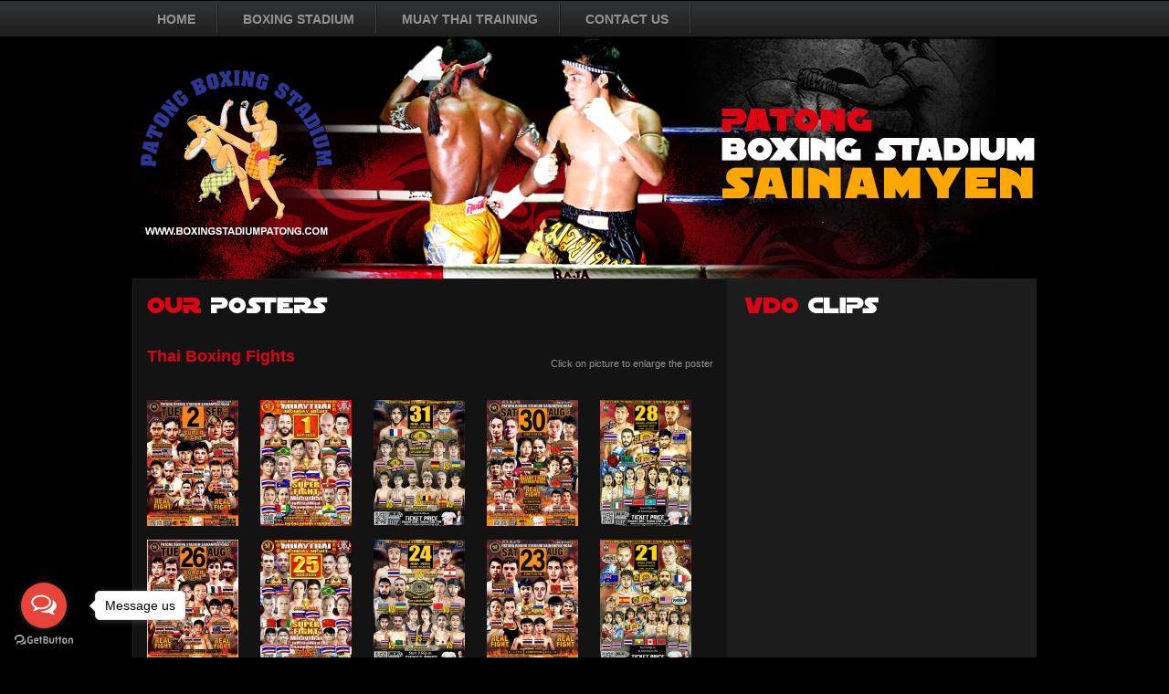

--- FILE ---
content_type: text/html
request_url: http://www.boxingstadiumpatong.com/?mode=poster&task=&pageno=6
body_size: 4478
content:
<!DOCTYPE html PUBLIC "-//W3C//DTD XHTML 1.0 Transitional//EN" "http://www.w3.org/TR/xhtml1/DTD/xhtml1-transitional.dtd">
<html xmlns="http://www.w3.org/1999/xhtml">
<head>
<meta http-equiv="Content-Type" content="text/html; charset=utf-8" />
<title>Patong Boxing Stadium and Extreme Sport at Patong Beach, Sai Nam yen rd.,</title>
<meta name="description" content="Patong Beach Phuket is the most favored beach in southern Thailand. An excellent opportunity for everyone who want to come and relax on the beach or have an extreme experience. At Patong Muay Thai Boxing Stadium Sainamyen rd.,**33/05074**" />
<meta name="keywords" content="Patong Boxing, Phuket Boxing, Patong Boxing Stadium, Muaythai, Thai Boxing, Phuket Stadium, Muaythai Gym" />
<link href="css/css.css" rel="stylesheet" type="text/css" />
<link href="css/tabber.css" rel="stylesheet" type="text/css" />
<link href="css/lightbox.css" rel="stylesheet" type="text/css" />

<!--
<link type="text/css" href="datepicker/css/blitzer/jquery-ui-1.8.10.custom.css" rel="stylesheet" />	
<script type="text/javascript" src="datepicker/js/jquery-1.4.4.min.js"></script>
<script type="text/javascript" src="datepicker/js/jquery-ui-1.8.10.custom.min.js"></script>
*/-->



</head>

<body>
<table width="100%" border="0" cellspacing="0" cellpadding="0">
  <tr>
    <td class="bg_menu" style="height:45px;"><table width="990" border="0" align="center" cellpadding="0" cellspacing="0">
      <tr>
        <td style="height:45px;"><div class="mainmenu">
<ul>
    <li class="border"><a href="index.php">HOME</a></li>
    <li class="border"><a href="index.php?mode=content&amp;itemid=2">BOXING STADIUM</a></li>
    <!--<li class=""><a href="index.php?mode=content&amp;itemid=3">BUNGY JUMP</a></li>
    <li class=""><a href="index.php?mode=content&amp;itemid=4">BOWLING</a></li>-->
    <li class="border"><a href="index.php?mode=content&amp;itemid=5">MUAY THAI TRAINING</a></li>
    <!--<li class=""><a href="index.php?mode=content&amp;itemid=6">BUGGY</a></li>
    <li class=" "><a href="?mode=content&task=contact">CONTACT US</a></li>-->
    <li class="border"><a href="index.php?mode=content&amp;itemid=7">CONTACT US</a></li>
</ul>
</div></td>
      </tr>
    </table></td>
  </tr>
</table>
<table width="100%" border="0" cellspacing="0" cellpadding="0">
  <tr>
    <td style="height:260px; text-align:center;">
    </td>
  </tr>
</table>
<table width="990" border="0" align="center" cellpadding="0" cellspacing="0" style="border:1px solid #1F1F1F;">
  <tr>
    <td class="bg_grey" style="width:652px; vertical-align:top;"><table width="100%" border="0" cellspacing="0" cellpadding="0">
      <tr>
        <td style="padding:0 15px 19px 15px;">
        <style>
.nav2{ text-decoration:underline !important;}
.nav2:hover { text-decoration:none !important;}
</style>
        <table width="100%" border="0" cellspacing="0" cellpadding="0">
          <tr>
            <td style="height:57px;"><img src="img/text_our_posters.png" width="198" height="18" /></td>
</tr>
          <tr>
            <td><!--<table width="400" border="0" align="center" cellpadding="0" cellspacing="0">
              <tr>
                <td class="text-bold-14px" style="width:160px; height:42px;">Select Monthly issue</td>
                <td style="width:240px;">
                  <select name="select"  style="width:240px;">
                    <option>October 2010</option>
                  </select>
                </td>
              </tr>
            </table>--></td>
          </tr>
        </table>
          <table width="100%" border="0" align="center" cellpadding="0" cellspacing="0">
  <tr>
    <td style="height:55px;"><span class="text-bold-18">Thai Boxing Fights</span> <span class="text-bold-16"> </span></td>
    <td class="text-grey-11px" style="text-align:right; vertical-align:bottom; padding-bottom:14px;">Click on picture to enlarge the poster</td>
    </tr>
  <tr>
    <td colspan="4" >
     <ul class="fiveCols">
<li><a data-fancybox='gallery' data-src='upload/poster/19750109251136_ดีไซน์ที่ยังไม่ได้ตั้งชื่อ - 2025-09-01T112008.547.jpg'><img src='resizercrop.php?file=upload/poster/19750109251136_ดีไซน์ที่ยังไม่ได้ตั้งชื่อ - 2025-09-01T112008.547.jpg&amp;w=100&amp;h=138' alt='' border='0'  /></a></li><li><a data-fancybox='gallery' data-src='upload/poster/19742708251222_1 Sep 25 1_0.jpg'><img src='resizercrop.php?file=upload/poster/19742708251222_1 Sep 25 1_0.jpg&amp;w=100&amp;h=138' alt='' border='0'  /></a></li><li><a data-fancybox='gallery' data-src='upload/poster/19732708251221_ดีไซน์ที่ยังไม่ได้ตั้งชื่อ - 2025-08-26T141427.763.jpg'><img src='resizercrop.php?file=upload/poster/19732708251221_ดีไซน์ที่ยังไม่ได้ตั้งชื่อ - 2025-08-26T141427.763.jpg&amp;w=100&amp;h=138' alt='' border='0'  /></a></li><li><a data-fancybox='gallery' data-src='upload/poster/19722708251221_ดีไซน์ที่ยังไม่ได้ตั้งชื่อ - 2025-08-26T141329.259.jpg'><img src='resizercrop.php?file=upload/poster/19722708251221_ดีไซน์ที่ยังไม่ได้ตั้งชื่อ - 2025-08-26T141329.259.jpg&amp;w=100&amp;h=138' alt='' border='0'  /></a></li><li><a data-fancybox='gallery' data-src='upload/poster/19712408251208_ดีไซน์ที่ยังไม่ได้ตั้งชื่อ - 2025-08-21T180848.394.jpg'><img src='resizercrop.php?file=upload/poster/19712408251208_ดีไซน์ที่ยังไม่ได้ตั้งชื่อ - 2025-08-21T180848.394.jpg&amp;w=100&amp;h=138' alt='' border='0'  /></a></li><li><a data-fancybox='gallery' data-src='upload/poster/19702408251208_ดีไซน์ที่ยังไม่ได้ตั้งชื่อ - 2025-08-21T175525.240.jpg'><img src='resizercrop.php?file=upload/poster/19702408251208_ดีไซน์ที่ยังไม่ได้ตั้งชื่อ - 2025-08-21T175525.240.jpg&amp;w=100&amp;h=138' alt='' border='0'  /></a></li><li><a data-fancybox='gallery' data-src='upload/poster/19692408251207_25 Aug 25_0.jpg'><img src='resizercrop.php?file=upload/poster/19692408251207_25 Aug 25_0.jpg&amp;w=100&amp;h=138' alt='' border='0'  /></a></li><li><a data-fancybox='gallery' data-src='upload/poster/19682408251206_ดีไซน์ที่ยังไม่ได้ตั้งชื่อ - 2025-08-21T175358.686.jpg'><img src='resizercrop.php?file=upload/poster/19682408251206_ดีไซน์ที่ยังไม่ได้ตั้งชื่อ - 2025-08-21T175358.686.jpg&amp;w=100&amp;h=138' alt='' border='0'  /></a></li><li><a data-fancybox='gallery' data-src='upload/poster/19661808251121_ดีไซน์ที่ยังไม่ได้ตั้งชื่อ - 2025-08-18T230748.938.jpg'><img src='resizercrop.php?file=upload/poster/19661808251121_ดีไซน์ที่ยังไม่ได้ตั้งชื่อ - 2025-08-18T230748.938.jpg&amp;w=100&amp;h=138' alt='' border='0'  /></a></li><li><a data-fancybox='gallery' data-src='upload/poster/19651808251121_ดีไซน์ที่ยังไม่ได้ตั้งชื่อ - 2025-08-18T231020.838.jpg'><img src='resizercrop.php?file=upload/poster/19651808251121_ดีไซน์ที่ยังไม่ได้ตั้งชื่อ - 2025-08-18T231020.838.jpg&amp;w=100&amp;h=138' alt='' border='0'  /></a></li><li><a data-fancybox='gallery' data-src='upload/poster/19641808251120_ดีไซน์ที่ยังไม่ได้ตั้งชื่อ - 2025-08-18T230207.025.jpg'><img src='resizercrop.php?file=upload/poster/19641808251120_ดีไซน์ที่ยังไม่ได้ตั้งชื่อ - 2025-08-18T230207.025.jpg&amp;w=100&amp;h=138' alt='' border='0'  /></a></li><li><a data-fancybox='gallery' data-src='upload/poster/19631408251109_18 Aug 25_0.jpg'><img src='resizercrop.php?file=upload/poster/19631408251109_18 Aug 25_0.jpg&amp;w=100&amp;h=138' alt='' border='0'  /></a></li><li><a data-fancybox='gallery' data-src='upload/poster/19621408251109_ดีไซน์ที่ยังไม่ได้ตั้งชื่อ - 2025-08-13T012042.163.jpg'><img src='resizercrop.php?file=upload/poster/19621408251109_ดีไซน์ที่ยังไม่ได้ตั้งชื่อ - 2025-08-13T012042.163.jpg&amp;w=100&amp;h=138' alt='' border='0'  /></a></li><li><a data-fancybox='gallery' data-src='upload/poster/19611408251108_ดีไซน์ที่ยังไม่ได้ตั้งชื่อ - 2025-08-13T011835.973.jpg'><img src='resizercrop.php?file=upload/poster/19611408251108_ดีไซน์ที่ยังไม่ได้ตั้งชื่อ - 2025-08-13T011835.973.jpg&amp;w=100&amp;h=138' alt='' border='0'  /></a></li><li><a data-fancybox='gallery' data-src='upload/poster/19601108251054_ดีไซน์ที่ยังไม่ได้ตั้งชื่อ (35).png'><img src='resizercrop.php?file=upload/poster/19601108251054_ดีไซน์ที่ยังไม่ได้ตั้งชื่อ (35).png&amp;w=100&amp;h=138' alt='' border='0'  /></a></li><li><a data-fancybox='gallery' data-src='upload/poster/19591108251053_ดีไซน์ที่ยังไม่ได้ตั้งชื่อ - 2025-08-10T115735.829.jpg'><img src='resizercrop.php?file=upload/poster/19591108251053_ดีไซน์ที่ยังไม่ได้ตั้งชื่อ - 2025-08-10T115735.829.jpg&amp;w=100&amp;h=138' alt='' border='0'  /></a></li><li><a data-fancybox='gallery' data-src='upload/poster/1958050825944_11 Aug 25_0.jpg'><img src='resizercrop.php?file=upload/poster/1958050825944_11 Aug 25_0.jpg&amp;w=100&amp;h=138' alt='' border='0'  /></a></li><li><a data-fancybox='gallery' data-src='upload/poster/1957050825944_ดีไซน์ที่ยังไม่ได้ตั้งชื่อ - 2025-08-05T212656.660.jpg'><img src='resizercrop.php?file=upload/poster/1957050825944_ดีไซน์ที่ยังไม่ได้ตั้งชื่อ - 2025-08-05T212656.660.jpg&amp;w=100&amp;h=138' alt='' border='0'  /></a></li><li><a data-fancybox='gallery' data-src='upload/poster/1956050825943_ดีไซน์ที่ยังไม่ได้ตั้งชื่อ - 2025-08-05T212443.088.jpg'><img src='resizercrop.php?file=upload/poster/1956050825943_ดีไซน์ที่ยังไม่ได้ตั้งชื่อ - 2025-08-05T212443.088.jpg&amp;w=100&amp;h=138' alt='' border='0'  /></a></li><li><a data-fancybox='gallery' data-src='upload/poster/19550308251054_ดีไซน์ที่ยังไม่ได้ตั้งชื่อ - 2025-08-01T214812.865.jpg'><img src='resizercrop.php?file=upload/poster/19550308251054_ดีไซน์ที่ยังไม่ได้ตั้งชื่อ - 2025-08-01T214812.865.jpg&amp;w=100&amp;h=138' alt='' border='0'  /></a></li><li><a data-fancybox='gallery' data-src='upload/poster/19540308251053_ดีไซน์ที่ยังไม่ได้ตั้งชื่อ - 2025-08-01T214657.407.jpg'><img src='resizercrop.php?file=upload/poster/19540308251053_ดีไซน์ที่ยังไม่ได้ตั้งชื่อ - 2025-08-01T214657.407.jpg&amp;w=100&amp;h=138' alt='' border='0'  /></a></li><li><a data-fancybox='gallery' data-src='upload/poster/19530308251053_4 Aug 25_0.jpg'><img src='resizercrop.php?file=upload/poster/19530308251053_4 Aug 25_0.jpg&amp;w=100&amp;h=138' alt='' border='0'  /></a></li><li><a data-fancybox='gallery' data-src='upload/poster/19503107251143_ดีไซน์ที่ยังไม่ได้ตั้งชื่อ - 2025-07-29T230739.241.jpg'><img src='resizercrop.php?file=upload/poster/19503107251143_ดีไซน์ที่ยังไม่ได้ตั้งชื่อ - 2025-07-29T230739.241.jpg&amp;w=100&amp;h=138' alt='' border='0'  /></a></li><li><a data-fancybox='gallery' data-src='upload/poster/19493107251143_ดีไซน์ที่ยังไม่ได้ตั้งชื่อ - 2025-07-26T231154.767.jpg'><img src='resizercrop.php?file=upload/poster/19493107251143_ดีไซน์ที่ยังไม่ได้ตั้งชื่อ - 2025-07-26T231154.767.jpg&amp;w=100&amp;h=138' alt='' border='0'  /></a></li>        </ul>
    
          <div class="pagination" style="clear:both; padding:10px 0; text-align:center;">
          		<a href="#">PAGE : </a>
          		&nbsp;<a href='?mode=poster&task=&amp;pageno=1'  class='nav4'>1</a>&nbsp;<a href='?mode=poster&task=&amp;pageno=2'  class='nav4'>2</a>&nbsp;<a href='?mode=poster&task=&amp;pageno=3'  class='nav4'>3</a>&nbsp;<a href='?mode=poster&task=&amp;pageno=4'  class='nav4'>4</a>&nbsp;<a href='?mode=poster&task=&amp;pageno=5'  class='nav4'>5</a>&nbsp;<a href='?mode=poster&task=&amp;pageno=6' class='nav2'>6</a>&nbsp;<a href='?mode=poster&task=&amp;pageno=7'  class='nav4'>7</a>&nbsp;<a href='?mode=poster&task=&amp;pageno=8'  class='nav4'>8</a>&nbsp;<a href='?mode=poster&task=&amp;pageno=9'  class='nav4'>9</a>&nbsp;<a href='?mode=poster&task=&amp;pageno=10'  class='nav4'>10</a>&nbsp;<a href='?mode=poster&task=&amp;pageno=11'  class='nav4'>11</a>&nbsp;<a href='?mode=poster&task=&amp;pageno=12'  class='nav4'>12</a>&nbsp;<a href='?mode=poster&task=&amp;pageno=13'  class='nav4'>13</a>&nbsp;<a href='?mode=poster&task=&amp;pageno=14'  class='nav4'>14</a>&nbsp;<a href='?mode=poster&task=&amp;pageno=15'  class='nav4'>15</a>&nbsp;<a href='?mode=poster&task=&amp;pageno=16'  class='nav4'>16</a>&nbsp;<a href='?mode=poster&task=&amp;pageno=17'  class='nav4'>17</a>&nbsp;<a href='?mode=poster&task=&amp;pageno=18'  class='nav4'>18</a>&nbsp;<a href='?mode=poster&task=&amp;pageno=19'  class='nav4'>19</a>&nbsp;<a href='?mode=poster&task=&amp;pageno=20'  class='nav4'>20</a>&nbsp;<a href='?mode=poster&task=&amp;pageno=21'  class='nav4'>21</a>&nbsp;<a href='?mode=poster&task=&amp;pageno=22'  class='nav4'>22</a>&nbsp;<a href='?mode=poster&task=&amp;pageno=23'  class='nav4'>23</a>&nbsp;<a href='?mode=poster&task=&amp;pageno=24'  class='nav4'>24</a>&nbsp;<a href='?mode=poster&task=&amp;pageno=25'  class='nav4'>25</a>&nbsp;<a href='?mode=poster&task=&amp;pageno=26'  class='nav4'>26</a>&nbsp;<a href='?mode=poster&task=&amp;pageno=27'  class='nav4'>27</a>&nbsp;<a href='?mode=poster&task=&amp;pageno=28'  class='nav4'>28</a>&nbsp;<a href='?mode=poster&task=&amp;pageno=29'  class='nav4'>29</a>&nbsp;<a href='?mode=poster&task=&amp;pageno=30'  class='nav4'>30</a>&nbsp;<a href='?mode=poster&task=&amp;pageno=31'  class='nav4'>31</a>&nbsp;<a href='?mode=poster&task=&amp;pageno=32'  class='nav4'>32</a>&nbsp;<a href='?mode=poster&task=&amp;pageno=33'  class='nav4'>33</a>&nbsp;<a href='?mode=poster&task=&amp;pageno=34'  class='nav4'>34</a>&nbsp;<a href='?mode=poster&task=&amp;pageno=35'  class='nav4'>35</a>		 </div>
    
    </td>
    </tr>
</table>
          </td>
      </tr>
    </table>
    
          
      
      </td>
    <td class="bg_grey1" style="width:338px; vertical-align:top; padding:19px 0 0 0;">


    
              <table width="300" border="0" align="center" cellpadding="0" cellspacing="0">
        <tr>
          <!--<td style="padding:21px 0 11px 0;"><img src="img/text_vdo_clips.png" width="147" height="18" /></td>-->
          <td style="padding:0px 0 11px 0;"><img src="img/text_vdo_clips.png" width="147" height="18" /></td>
        </tr>
        <tr>
          <td >
          <ul class="listingVDO">
          <li class="full"><div><iframe width="300" height="169" src="https://www.youtube.com/embed/o5-M71_zZAs" frameborder="0" allowfullscreen></iframe><br clear="all" /></div></li><li class="full"><div><iframe width="300" height="169" src="https://www.youtube.com/embed/-CMTOUCo2Ks" frameborder="0" allowfullscreen></iframe><br clear="all" /></div></li><li class="full"><div><iframe width="300" height="169" src="https://www.youtube.com/embed/BafgbMS1Pkw" frameborder="0" allowfullscreen></iframe><br clear="all" /></div></li>          </ul>
          </td>
        </tr>
      <tr>
        <td style="height:1px;" class="line"></td>
      </tr>
      </table>
      
     
      
<table width="300" border="0" align="center" cellpadding="0" cellspacing="0">
        <tr>
          <td style="padding:23px 0 19px 0;" colspan="3"><img src="img/text_our_partnerships.png" width="284" height="18" /></td>
        </tr>
        <tr>
          <td colspan="3"  >
          
          <ul class="listingOur">
          <li><a href='http://www.secretcliff.com'><img src='resizercrop.php?file=upload/partner/12022011151910.jpg&amp;w=144&amp;h=144' alt='' border='0' /></a></li><li><a href='http://www.boxingstadiumpatong.com/index.php?mode=content&itemid=5'><img src='resizercrop.php?file=upload/partner/170912442_pic1.jpg&amp;w=144&amp;h=144' alt='' border='0' /></a></li><li><a href='https://www.youtube.com/@Patongboxingstadiumsainamy-z4u'><img src='resizercrop.php?file=upload/partner/121124454_S__15564895.jpg&amp;w=144&amp;h=144' alt='' border='0' /></a></li><li><a href='https://wa.me/message/CCO6SESFDACRH1'><img src='resizercrop.php?file=upload/partner/160126331_S__30760987.jpg&amp;w=144&amp;h=144' alt='' border='0' /></a></li>          </ul>
          
          
          </td>
        </tr>
        <tr>
          <td style="height:24px;" colspan="3"></td>
        </tr>
        <tr>
          <td style="height:1px;" colspan="3" class="line"></td>
</tr>
</table>
      

      <table width="300" border="0" align="center" cellpadding="0" cellspacing="0">
        <tr>
          <td style="padding:22px 0 16px 0;" colspan="2"><img src="img/text_our_communnity.png" width="236" height="18" /></td>
        </tr>
        <tr>
          <td colspan="2" style="width:150px; text-align:center;">
          
             
          <ul class="listingOur">
 		    	 <li><a href='https://www.youtube.com/channel/UCL9yBEdAf2ZkhDLZNePVYuA' target="_blank"><img src='img/followme.png' alt='Twitter' border='0' /></a></li> 
 		    	 <li><a href='https://www.facebook.com/BoxingPatong/' target="_blank"><img src='img/facebook.png' alt='Facebook' border='0' /></a></li> 
           </ul>
          


<br />
<iframe src="https://www.facebook.com/plugins/page.php?href=https%3A%2F%2Fwww.facebook.com%2FBoxingPatong%2F&tabs=timeline&width=300&height=500&small_header=false&adapt_container_width=true&hide_cover=false&show_facepile=false&appId=231032690272261" width="300" height="500" style="border:none;overflow:hidden" scrolling="no" frameborder="0" allowfullscreen="true" allow="autoplay; clipboard-write; encrypted-media; picture-in-picture; web-share"></iframe>
  <br />
  <br />

          
          </td>
        </tr>
      </table>
      
       
      </td>
  </tr>
</table>

<table width="990" border="0" align="center" cellpadding="0" cellspacing="0">
  <tr>
    <td class="text-bold-grey-11px" style="width:690px; padding:14px 0 14px 3px;"> <a href="index.php" class="link ">Home</a>  |  <a href="index.php?mode=content&amp;itemid=2" class="link ">Boxing Stadium</a><!--  |  <a href="index.php?mode=content&amp;itemid=3" class="link ">Bungy Jump</a> |  <a href="index.php?mode=content&amp;itemid=4" class="link ">Bowling</a>--> |  <a href="index.php?mode=content&amp;itemid=5" class="link ">Muay thai Training</a> <!--|  <a href="index.php?mode=content&amp;itemid=6" class="link ">Buggy</a>--> | <a href="?mode=poster" class="link footerAct">Poster</a> | <a href="?mode=promotions" class="link ">Promotions</a>   |  <a href="?mode=ads" class="link ">News</a> <!--| <a href="?mode=content&task=contact" class="link ">Contact us</a>-->|  <a href="index.php?mode=content&amp;itemid=7" class="link ">Contact us</a></td>
    <td class="text-11px" style="text-align:right;">Proudly Powered by &nbsp;&nbsp; <a href="http://www.phuketwebstudio.com" title="Phuket Web Studio" target="_blank"><img src="img/pws_water.png" border="0" alt="Phuket Web Studio" /></a></td>
  </tr>
  <tr>
    <td colspan="2" class="text-11px" style="padding-bottom:33px;">Copy&copy; 2010 All reserved by Boxingstadiumpatong.com</td>
  </tr>
</table>        <script type="text/javascript">
			//call after page loaded
/*
			jQuery.noConflict();
			jQuery(document).ready(function(){
 				jQuery('.date').datepicker();
 			});
*/
		</script>






<script type="text/javascript" src="js/tabber.js"></script>
<script type="text/javascript" src="js/rollover.js"></script>
<!-- 
<link rel="stylesheet" href="https://cdnjs.cloudflare.com/ajax/libs/lightbox2/2.11.3/css/lightbox.min.css">
<script src="https://cdnjs.cloudflare.com/ajax/libs/lightbox2/2.11.3/js/lightbox-plus-jquery.min.js" type="text/javascript"></script>
 -->

<!--
<script src="js/lightbox.js" type="text/javascript"></script>
<script src="js/prototype.js" type="text/javascript"></script>
<script src="js/scriptaculous.js?load=effects,builder" type="text/javascript"></script>
-->


<!-- GetButton.io widget -->
<script type="text/javascript">
(function () {
var options = {
facebook: "110285528203094", // Facebook page ID
whatsapp: "66817377193", // WhatsApp number
call_to_action: "Message us", // Call to action
button_color: "#E74339", // Color of button
position: "left", // Position may be 'right' or 'left'
order: "facebook,whatsapp", // Order of buttons
};
var proto = document.location.protocol, host = "getbutton.io", url = proto + "//static." + host;
var s = document.createElement('script'); s.type = 'text/javascript'; s.async = true; s.src = url + '/widget-send-button/js/init.js';
s.onload = function () { WhWidgetSendButton.init(host, proto, options); };
var x = document.getElementsByTagName('script')[0]; x.parentNode.insertBefore(s, x);
})();
</script>
<!-- /GetButton.io widget -->


<link rel="stylesheet" href="//code.jquery.com/ui/1.13.1/themes/base/jquery-ui.css">
<script src="https://code.jquery.com/jquery-3.6.0.js"></script>
<script src="https://code.jquery.com/ui/1.13.1/jquery-ui.js"></script>
<script>
  jQuery( function() {
    //$( "#datepicker" ).datepicker();
    jQuery('.date').datepicker();
  }
  );
</script>

<link rel="stylesheet" href="https://cdn.jsdelivr.net/npm/@fancyapps/ui@4.0/dist/fancybox.css">
<script src="https://cdn.jsdelivr.net/npm/@fancyapps/ui@4.0/dist/fancybox.umd.js" type="text/javascript"></script>
<script>
      // Customization example
      Fancybox.bind('[data-fancybox="gallery"]', {
        infinite: false
      });
</script>
</body>
</html>

--- FILE ---
content_type: text/css
request_url: http://www.boxingstadiumpatong.com/css/css.css
body_size: 3918
content:
body{
padding:0;
margin:0;
background:url(../img/bg.jpg) no-repeat center top;
background-color:#000000;
font:normal 14px Arial, tahoma, verdana;
color:#FFFFFF;
line-height:16px;}

ul.listing {padding:0 0 0 47px; margin:0;}
ul.listing li{padding:0; padding-left:14px; margin:0; list-style:none; background: url(../img/bullet.png) no-repeat 0px 4px;}

a:link,a:visited,a:active{
color:#EE9D01;
text-decoration:none;
}
a:hover{
color:#EE9D01;
text-decoration:underline;
}

a.link:link,a.link:visited,a.link:active{
color:#939393;
text-decoration:none;
}
a.link:hover{
color:#FFFFFF;
text-decoration:underline;
}

.bg_menu{
background: url(../img/bg_menu.gif) repeat-x;
}
.bg_grey{
background:#131313;
}
.bg_grey1{
background:#1C1C1C;
}
.bg_grey2{
background:#303030;
}

.line{
background:url(../img/line.gif) repeat-x;
height:1px;
display:block;
}
div.line{ padding:10px 0;}

.text-bold-16px{
color:#FFFFFF;
font:bold 16px Arial, tahoma, verdana;
}
.text-bold-14px{
color:#FFFFFF;
font:bold 14px Arial, tahoma, verdana;
}
.text-bold-14px-red{
color:#dd0413;
font:bold 14px Arial, tahoma, verdana;
}
.text-bold-12px{
color:#FFFFFF;
font:bold 12px Arial, tahoma, verdana;
}
.text-13px{
color:#FFFFFF;
font:normal 13px Arial, tahoma, verdana;
}
.text-bold-11px{
color:#FFFFFF;
font:bold 11px Arial, tahoma, verdana;
}
.text-bold-grey-11px{
color:#939393;
font:bold 11px Arial, tahoma, verdana;
}
.text-11px{
color:#777777;
font:normal 11px Arial, tahoma, verdana;
}
.text-grey-11px{
color:#939393;
font:normal 11px Arial, tahoma, verdana;
}
.text-bold-18{
color:#DD0413;
font:bold 18px Arial, tahoma, verdana;
}
.text-bold-16{
color:#FFFFFF;
font:bold 16px Arial, tahoma, verdana;
}
.text-bold-16-red{
color:#DD0413;
font:bold 16px Arial, tahoma, verdana;
}

.table_bg{
border:1px solid #131313; background-color:#1c1c1c;
}

.table_bg_head{
border:1px solid #131313; background-color:#444;
font-weight:bold;
}


input, textarea, select{
font:normal 12px Arial, tahoma, verdana;
color:#222;
}

.pagination {
    word-break: break-word;
}

.mainmenu{
width: 100%;
overflow: hidden;
padding:0;
margin:0;
}

.mainmenu ul{
margin: 0;
padding: 0;
padding-left: 0px; /*offset of tabs relative to browser left edge*/
font: bold 14px arial;
list-style-type: none;
}

.mainmenu li{
display: inline;
margin: 0;
}

.mainmenu li a{
float: left;
display: block;
text-decoration: none;
margin: 0;
padding: 13px 25px 16px 25px; /*padding inside each tab*/
margin-left:2px;
color: #939393;
}

.mainmenu li.border a{
background:url(../img/border.gif) no-repeat right top;
}

.mainmenu li a:visited{
color: #939393;
}

.mainmenu li.selected a{
/*background-color:#CD0000; background of tabs for hover state, plus tab with "selected" class assigned to its LI */
background:url(../img/menu_bg_red.gif) repeat-x;
color:#FFFFFF;
}

.mainmenu li a:hover{
/*background-color:#555; background of tabs for hover state, plus tab with "selected" class assigned to its LI */
color:#FFFFFF;
}

ul.listingOur{ list-style:none; margin:0; padding:0;}
ul.listingOur li{ float:left; width:150px; padding:0 0 7px 0;}
ul.listingPoster { list-style:none; margin:0; padding:0;}
ul.listingPoster li{ float:left; width:20%; padding:0 0 7px 0;}

ul.listingVDO{ list-style:none; margin:0; padding:0; overflow:hidden;}
ul.listingVDO li{float:left; width:33%; padding:0 0 15px 0;}
ul.listingVDO li.full{float:left; width:100%; padding:0 0 15px 0;}
ul.listingVDO li div{ position:relative; text-align:center; }
ul.listingVDO li div img { padding:4px; background-color:#303030;}

.footerAct { color:#fff !important; text-decoration:none;}
.error{ border:1px solid #F00; margin:0 0 10px; padding:0 0  10px 25px; font-size:12px; color:#FF0000}
.success { border:1px solid #2c2c2c; margin:0 0 10px; padding:0 0 10px 25px; font-size:12px; color:#fff;}

ul.fiveCols {list-style:none; margin:20px 0 0 0; padding:0;  }
ul.fiveCols li{ float:left; width:20%; padding:0 0 12px 0;}

--- FILE ---
content_type: text/css
request_url: http://www.boxingstadiumpatong.com/css/tabber.css
body_size: 2210
content:
/* $Id: example.css,v 1.5 2006/03/27 02:44:36 pat Exp $ */

/*--------------------------------------------------
  REQUIRED to hide the non-active tab content.
  But do not hide them in the print stylesheet!
  --------------------------------------------------*/
.tabberlive .tabbertabhide {
 display:none;
}

/*--------------------------------------------------
  .tabber = before the tabber interface is set up
  .tabberlive = after the tabber interface is set up
  --------------------------------------------------*/
.tabber {
}
.tabberlive {
 margin-top:1em;
}

/*--------------------------------------------------
  ul.tabbernav = the tab navigation list
  li.tabberactive = the active tab
  --------------------------------------------------*/
ul.tabbernav
{
 margin:0;
 padding: 10px 15px;
 border-bottom: 1px solid #3D3D3D;
 font:normal 16px Arial, tahoma, verdana;
 }

ul.tabbernav li
{
 list-style: none;
 margin: 0;
 display: inline;
}

ul.tabbernav li a
{
 padding: 10px 1.3em;
 margin-left: 3px;
 border: 1px solid #3D3D3D;
 border-bottom: none;
 background: #000;
 text-decoration: none;
}

ul.tabbernav li a:link { color: #FFF; }
ul.tabbernav li a:visited { color: #FFF; }



ul.tabbernav li.tabberactive a
{
background: url(../img/bg_poster.gif) repeat-x;
 border-bottom: 1px solid #131313;
}



/*--------------------------------------------------
  .tabbertab = the tab content
  Add style only after the tabber interface is set up (.tabberlive)
  --------------------------------------------------*/
.tabberlive .tabbertab {
 padding:5px 20px;

 /*border:1px solid #aaa;*/
 border-top:0;

 /* If you don't want the tab size changing whenever a tab is changed
    you can set a fixed height */

 /* height:200px; */

 /* If you set a fix height set overflow to auto and you will get a
    scrollbar when necessary */

 /* overflow:auto; */
}

/* If desired, hide the heading since a heading is provided by the tab */
.tabberlive .tabbertab h2 {
 display:none;
}
.tabberlive .tabbertab h3 {
 display:none;
}

/* Example of using an ID to set different styles for the tabs on the page */
.tabberlive#tab1 {
}
.tabberlive#tab2 {
}
.tabberlive#tab2 .tabbertab {
 height:200px;
 overflow:auto;
}
